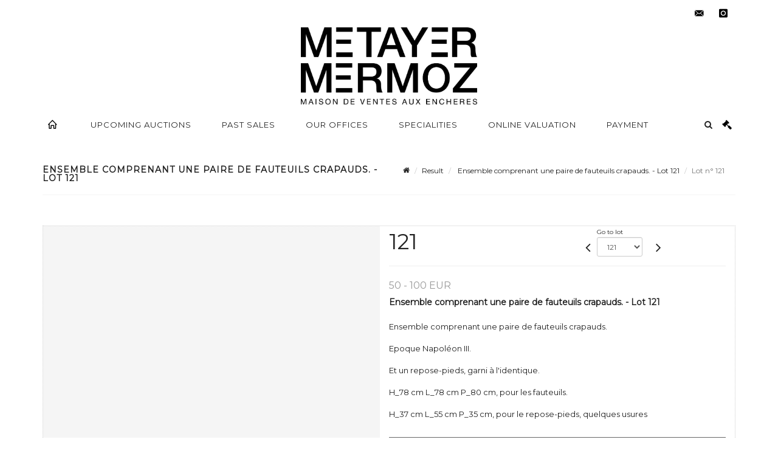

--- FILE ---
content_type: text/html;charset=UTF-8
request_url: https://www.metayer-auction.com/en/lot/116638/15641067-ensemble-comprenant-une-paire-de-fauteuils-crapauds-epoque
body_size: 56186
content:
<!doctype html>
<html lang="en" class="no-js">
<head>
    <meta http-equiv="Content-Type" content="text/html; charset=UTF-8">
    <meta http-equiv="X-UA-Compatible" content="IE=edge,chrome=1">
    <title> Ensemble comprenant une paire de fauteuils crapauds. - Lot 121 </title>
    
    
        



    

     
         
         <meta property="og:title" content="Ensemble comprenant une paire de fauteuils crapauds. - Lot 121">
     
    
        <meta name="description" content="Toutes les informations sur le lot Ensemble comprenant une paire de fauteuils... - Lot 121 - Metayer-Mermoz Maison de Ventes aux Enchères Nevers"/>
		<meta property="og:description" content="Toutes les informations sur le lot Ensemble comprenant une paire de fauteuils... - Lot 121 - Metayer-Mermoz Maison de Ventes aux Enchères Nevers">
    
	
		<meta name="keywords" content="">
	




<meta name="language" content="fr">


<!-- HREF LANG -->


	
		<link rel="alternate" hreflang="en"
			  href="https://www.metayer-auction.com/en/lot/116638/15641067-ensemble-comprenant-une-paire-de-fauteuils-crapauds-epoque" />

	
		<link rel="canonical" href="https://www.metayer-auction.com/lot/116638/15641067-ensemble-comprenant-une-paire-de-fauteuils-crapauds-epoque" />
	
		<link rel="alternate" hreflang="fr"
			  href="https://www.metayer-auction.com/lot/116638/15641067-ensemble-comprenant-une-paire-de-fauteuils-crapauds-epoque" />




<meta name="viewport" content="width=device-width, initial-scale=1, maximum-scale=1"/>
<meta name="author" content="Metayer-Mermoz Maison de Ventes aux Ench&egrave;res Paris ">
<meta name="identifier-url" content="">
<meta name="layout" content="main"/>
<meta property="og:site_name" content="Metayer-Mermoz Maison de Ventes aux Ench&egrave;res Paris ">
<meta property="og:locale" content="en">
<meta property="og:url" content="https://www.metayer-auction.com/en/lot/116638/15641067-ensemble-comprenant-une-paire-de-fauteuils-crapauds-epoque"/>
<meta property="og:image" content="https://medias-static-sitescp.zonesecure.org/sitegenerique/395/logos/metayer-mermoz-logo-2021-v220220210173552.png"/>
<link rel="shortcut icon" href="https://medias-static-sitescp.zonesecure.org/sitegenerique/395/logos/favicon20210609112853.ico" type="image/x-icon">
<link rel="icon" href="https://medias-static-sitescp.zonesecure.org/sitegenerique/395/logos/favicon20210609112853.ico" />

<!-- GoogleFonts    ============================================= -->
<link href="https://fonts.googleapis.com/css?family=Montserrat:" rel="stylesheet">
<!-- Stylesheets    ============================================= -->

<link rel="stylesheet" href="/assets/bootstrap-2702cc3efe0973add8272e0853ab03a3.css"/>
<link rel="stylesheet" href="/assets/font-awesome/css/font-awesome.min-84f0e98c247f3592f710ccde278d799c.css"/>
<link rel="stylesheet" href="/assets/style-6f91c0476104ee16f6fea9387a0decc9.css"/>
<link rel="stylesheet" href="/assets/font-icons-2145a7dee7ed7e44ae2f1897272842b8.css"/>
<link rel="stylesheet" href="/assets/icomoon-36189714d365d3d2ad41c87302fc4927.css"/>
<link rel="stylesheet" href="/assets/animate-ca9c031f7663c9e52b815d368f541c0e.css"/>
<link rel="stylesheet" href="/assets/magnific-popup-bd76b2742b05e58017f0fe452a612c2c.css"/>
<link rel="stylesheet" href="/assets/responsive-8fa874eb92fb7932dfb539001ee06bdd.css"/>


<!-- REVOLUTION SLIDER	============================================= -->
<link rel="stylesheet" href="https://cdn.drouot.com/assets?name=revolution_slider/css/layers.css">
<link rel="stylesheet" href="https://cdn.drouot.com/assets?name=revolution_slider/css/settings.css">
<link rel="stylesheet" href="https://cdn.drouot.com/assets?name=revolution_slider/css/navigation.css">


<link rel="stylesheet" href="/assets/jquery_toast/jquery.toast-45c7a0d117e54c9e9a29b32ba06784a8.css"/>
<link rel="stylesheet" href="/assets/cp-088cf35f8f3474c63d77b7860a79b0ee.css"/>
<script type="text/javascript" src="https://cdn.drouot.com/assets?name=cpg/jquery-743584baf8fc09dcd82ba03b2c8d990e.js"></script>

<!--[if lt IE 9]>
    <script src="http://css3-mediaqueries-js.googlecode.com/svn/trunk/css3-mediaqueries.js"></script>
<![endif]-->

<!-- CAROUSEL	============================================= -->
<script type="text/javascript" src="/assets/include/carousel-plugin/owl.carousel.min-58f126a356f7a1eb5ef4de741979f957.js" ></script>

<style type="text/css">
.openseadragon { background-color: #ffffff; border: 1px solid #ffffff; color: #333333; height: 600px; width: 400px; }
/* ******************************** GENERAL OPTIONS ******************************** */
.cpgen-container{
width:100%;margin-left:auto;margin-right:auto;padding-left : 0px ; padding-top : 0px ;padding-right : 0px ; padding-bottom : 0px ;}

/* ******************************** TYPOGRAPHY ******************************** */

    /*  BODY ============== */
    body {color : #222222;text-transform: none;font-family: Montserrat, Arial, Helvetica, sans-serif ;/*font-style : ;font-weight : ;*/font-size : 13px;letter-spacing : 0px;}
    body a:link {color : #222222;}
    body a:visited {color : #222222;}
    body a:hover {color : #222222;}

    /*  NAV ============== */
    nav {color : #222222;text-transform: uppercase;font-family: Montserrat, Arial, Helvetica, sans-serif ;/*font-style : ;font-weight : ;*/font-size : 13px;letter-spacing : 1px;}
    nav a:link {color : #222222;}
    nav a:visited {color : #222222;}
    nav a:hover {color : #222222;}

    /*  FOOTER ============== */
    footer {color : #2b2b2b;text-transform: none;font-family: Montserrat, Arial, Helvetica, sans-serif ;/*font-style : ;font-weight : ;*/font-size : 11px;letter-spacing : 1px;}
    footer a:link {color : #2b2b2b;}
    footer a:visited {color : #2b2b2b;}
    footer a:hover {color : #2b2b2b;}

    /*  H1 ============== */
    h1 {color : #222222;text-transform: uppercase;font-family: Montserrat, Arial, Helvetica, sans-serif ;/*font-style : ;font-weight : ;*/font-size : 20px;letter-spacing : 1px;}
    h1 a:link {color : #222222;}
    h1 a:visited {color : #222222;}
    h1 a:hover {color : #222222;}

    /*  H2 ============== */
    h2 {color : #222222;text-transform: uppercase;font-family: Montserrat, Arial, Helvetica, sans-serif ;/*font-style : ;font-weight : ;*/font-size : 18px;letter-spacing : 1px;}
    h2 a:link {color : #222222;}
    h2 a:visited {color : #222222;}
    h2 a:hover {color : #222222;}

    /*  H3 ============== */
    h3 {color : #000000;text-transform: uppercase;font-family: Montserrat, Arial, Helvetica, sans-serif ;/*font-style : ;font-weight : ;*/font-size : 16px;letter-spacing : 1px;}
    h3 a:link {color : #000000;}
    h3 a:visited {color : #000000;}
    h3 a:hover {color : #000000;}

    /*  H4 ============== */
    h4 {color : #222222;text-transform: uppercase;font-family: Montserrat, Arial, Helvetica, sans-serif ;/*font-style : ;font-weight : ;*/font-size : 15px;letter-spacing : 1px;}
    h4 a:link {color : #222222;}
    h4 a:visited {color : #222222;}
    h4 a:hover {color : #222222;}

    /*  H5 ============== */
    h5 {color : #222222;text-transform: uppercase;font-family: Montserrat, Arial, Helvetica, sans-serif ;/*font-style : ;font-weight : ;*/font-size : 13px;letter-spacing : 1px;}
    h5 a:link {color : #222222;}
    h5 a:visited {color : #222222;}
    h5 a:hover {color : #222222;}

    /*  H6 ============== */
    h6 {color : #222222;text-transform: uppercase;font-family: Montserrat, Arial, Helvetica, sans-serif ;/*font-style : ;font-weight : ;*/font-size : 12px;letter-spacing : 1px;}
    h6 a:link {color : #222222;}
    h6 a:visited {color : #222222;}
    h6 a:hover {color : #222222;}


/* ******************************** LOGO ******************************** */
#cpgenlogo{margin-left : px ;margin-top : px ;margin-right : px ;margin-bottom : px ; float: ;}

/* ******************************** HEADER ******************************** */

.cpgen-header {padding-left : 0px ;padding-top : 0px ;
padding-right : 0px ;padding-bottom : 0px ;margin-left : 0px ;margin-top : 0px ;margin-right : 0px ;margin-bottom : 0px ;background-color : #ffffff ;border-top: 0px solid #ffffff;border-bottom: 0px solid #ffffff;}


/* ******************************** MENU ******************************** */
#cpgen-menu {background-color : #ffffff;}
#header.sticky-header #primary-menu ul li {padding-left : 0px ;padding-top : 0px ;padding-right : 0px ;padding-bottom : 0px;}
#cpgen-menu li:hover{background:#ffffff;}
#primary-menu {font-weight: normal !important;background-color : #ffffff;float:left;}
#header.sticky-header:not(.static-sticky) #primary-menu > ul > li > a {line-height:60px;}
#header.sticky-header #header-wrap{height: 60px;background-color : #ffffff;color : #222222 ;}
#header.sticky-header #header-wrap img{max-height:60px;}
#primary-menu , #primary-menu.style-2 {height: 60px;}
#primary-menu.style-2 > div > ul > li > a{height: 60px;}
.device-sm #header.sticky-style-2 #header-wrap, .device-xs #header.sticky-style-2 #header-wrap, .device-xxs #header.sticky-style-2 #header-wrap{background-color : #ffffff;}
#header.sticky-style-2 #header-wrap, #header.sticky-style-3 #header-wrap, #primary-menu.style-2 > div > ul > li > a {height:60px;line-height:60px}
#primary-menu.style-2 ul ul, #primary-menu.style-2 ul li .mega-menu-content{top:60px}

#primary-menu-trigger {background-color:#ffffff !important;}
#primary-menu-trigger .icon-reorder{color:#222222 !important;}
#header.transparent-header.full-header #primary-menu > ul { border-right-color: rgba(0,0,0,0.1); }
#primary-menu ul {list-style: none;	height:60px;	margin: 0;}
#primary-menu > ul {float: left; }
#primary-menu ul li.mega-menu { position: inherit; }
#primary-menu ul li:first-child { margin-left: 0; }
#primary-menu ul li a {padding-left : 24px ;padding-top : 3px ;padding-right : 24px;padding-bottom : 3px ; height: 60px;line-height: 60px;}
#primary-menu ul li .mega-menu-content {background-color: #ffffff;	border-top: 2px solid #ffffff;}
#primary-menu ul ul{background-color: #ffffff; width:250px;display: none;}
#primary-menu ul ul a {	color: #222222 !important;}
#primary-menu ul ul li:hover > a {background-color: #ffffff !important;color: #000000!important;}
#primary-menu .dropdown hr{color : #000000;}
#primary-menu .container #top-search form input{color: #000000!important;}
#primary-menu .container #top-search form input::placeholder {color:#000000!important;}

/* ******************************** BACKGROUND ******************************** */
body{background-color:#ffffff;background-image: ;background-repeat: ;}


/* ******************************** FOOTER ******************************** */
#footer{padding-left : 0px ;padding-top : 20px ;padding-right : 0px ;padding-bottom : 20px ;margin-left : 0px ;margin-top : 0px ;margin-right : 0px ;margin-bottom : 0px ;border-top: 1px solid #000000;border-bottom: 0px solid #000000 ;background : #ffffff;color : #2b2b2b ; }
#footer a{#2b2b2b ;}



/* ******************************** SOCIAL ******************************** */
.cpgen-header .cpgen-social {font-size:1000;color:#000000;}
.cpgen-footer .cpgen-social {font-size:10;color:#000000;}

#primary-menu ul li .mega-menu-content  {width: 100% !important; }
</style>
<link rel="stylesheet" href="https://medias-static-sitescp.zonesecure.org/sitegenerique/395/css/cssFile20260115164615.css" type="text/css" />

<script type="text/javascript" src="https://cdn.drouot.com/assets?name=cpg/cookiechoices-abc20e1381d834f5f6bf5378262b9b5c.js"></script>
<script>
    window.dataLayer = window.dataLayer || [];
    function gtag(){dataLayer.push(arguments);}

    gtag('consent', 'default', {
        'ad_storage': 'denied',
        'ad_user_data': 'denied',
        'ad_personalization': 'denied',
        'analytics_storage': 'denied'
    });
</script>

    <!-- Google tag (gtag.js) -->
        <script async src="https://www.googletagmanager.com/gtag/js?id=G-6BFPD8B80M"></script>
        <script>
            if (!isTrackingActivated()) {
                window['ga-disable-G-6BFPD8B80M'] = true;
            } else {
                gtag('js', new Date());
                gtag('config', 'G-6BFPD8B80M');
                updateGtagConsent('granted');
            }
        </script>
    <!-- End Google tag (gtag.js) -->




    <link rel="stylesheet" href="https://cdnjs.cloudflare.com/ajax/libs/font-awesome/6.5.0/css/all.min.css">


    
    <script src="https://cdn.jsdelivr.net/npm/vanilla-lazyload@17.1.2/dist/lazyload.min.js"></script>

</head>
<body class="en">



<div class="cpgen-container">
    
    <div class="cpgen-header">
        
            <div id="top-bar">
    <div class="container clearfix">
        <div class="col_half nobottommargin flags">
            <div class="top-links">
                
    

    
        <a href="/lot/116638/15641067-ensemble-comprenant-une-paire-de-fauteuils-crapauds-epoque" class="languefr">
            <img src="/assets/flags/fr-bcf33ecee56e3e2424fa4daf4b1d2011.png" />
        </a>
    


                
            </div>
        </div>

        <div class="col_half fright  nobottommargin social">
            <div id="top-social">
                <ul>
    

    

        
            <li><a href="mailto:contact@metayer-auction.com"
                   class="si-email3"><span class="ts-icon"><i class="icon-email3"></i>

                </span><span class="ts-text">contact@metayer-auction.com</span></a>
            </li>
    

    

    

    

        

            <li><a target="_blank"
                   href="https://www.instagram.com/metayermermoz/"
                   class="si-instagram"><span class="ts-icon"><i class="icon-instagram"></i>
                </span><span class="ts-text">instagram</span></a></li>

        
    

    

    

    

    

    

</ul>
            </div>
        </div>
    </div>
</div>
<header id="header" class="header5 sticky-style-2">
    <div class="container clearfix">
        <div id="primary-menu-trigger"><i class="icon-reorder"></i></div>
        <div id="cpgenlogo">
             <!-- Logo  ============================================= -->
            <div id="logo" class="divcenter">
                <a href="/en/home"
                   class="standard-logo"
                   data-dark-logo="https://medias-static-sitescp.zonesecure.org/sitegenerique/395/logos/metayer-mermoz-logo-2021-v220220210173552.png">
                    <img style="" src="https://medias-static-sitescp.zonesecure.org/sitegenerique/395/logos/metayer-mermoz-logo-2021-v220220210173552.png" class="divcenter" alt="Metayer-Mermoz Maison de Ventes aux Enchères Paris ">
                </a>
                <a href="/en/home"
                   class="retina-logo"
                   data-dark-logo="https://medias-static-sitescp.zonesecure.org/sitegenerique/395/logos/metayer-mermoz-logo-2021-v220220210173552.png">
                    <img src="https://medias-static-sitescp.zonesecure.org/sitegenerique/395/logos/metayer-mermoz-logo-2021-v220220210173552.png" class="divcenter" alt="Metayer-Mermoz Maison de Ventes aux Enchères Paris ">
                </a>
            </div>
        </div>
     </div>
    <div id="cpgen-menu">
        <div id="header-wrap">
                <nav id="primary-menu" class="style-2">
    <div class="container clearfix">
        <ul>

    <li>
        
            <a href="" >
                <div>
                    <i class='icon-line2-home'></i>
                </div>
            </a>
        
        
    </li>

    <li>
        
            <a href="/en/upcoming-sales" >
                <div>
                    Upcoming auctions
                </div>
            </a>
        
        
    </li>

    <li>
        
            <a href="/en/past-sales" >
                <div>
                    Past sales
                </div>
            </a>
        
        
    </li>

    <li>
        
            <a href="/en/our-offices" >
                <div>
                    Our offices
                </div>
            </a>
        
        
    </li>

    <li>
        
            <a href="/en/specialities" >
                <div>
                    Specialities
                </div>
            </a>
        
        
    </li>

    <li>
        
            <a href="/en/online-valuation" >
                <div>
                    Online valuation
                </div>
            </a>
        
        
    </li>

    <li>
        
            <a href="#" >
                <div>
                    Payment
                </div>
            </a>
        
        
            <ul>
                

    <li>
        
            <a href="/en/payment" >
                <div>
                    Payment
                </div>
            </a>
        
        
    </li>

    <li>
        
            <a href="/en/deposit" >
                <div>
                    Deposit online deposit
                </div>
            </a>
        
        
    </li>

            </ul>
        
    </li>
</ul>
            
<div id="top-cart">
    <a href="#" id="top-cart-trigger">
        <i class="icon-legal"></i>
    </a>
    <div class="top-cart-content" id="top-cart-content">
        <div class="top-cart-title">
            <p>Absentee bids </p>
        </div>
        <div class="top-cart-items" id="top-cart-items">
            <template id="cart-item-list">
                <div class="top-cart-item clearfix">
                    <div class="top-cart-item-desc">
                        <a href="/null/null"></a>
                        <span class="top-cart-item-price"></span>
                        <span class="top-cart-item-price"></span>
                    </div>
                </div>
            </template>
        </div>
    </div>
</div><!-- #top-cart end -->

<script type="text/javascript">
    function getQueryVariable(variable) {
        let query = window.location.search.substring(1);
        let vars = query.split('&');
        for (let i = 0; i < vars.length; i++) {
            let pair = vars[i].split("=");
            if (pair[0] === variable) {return pair[1];}
        }
        return false;
    }
    $(document).ready(function() {
        panierSize = 0;
        if (window.localStorage.getItem("panier") !== null && window.localStorage.getItem("panier") !== '') {
            panier = getPanier();
            panierSize = Object.keys(panier.lots).length;
        }
        if (window.location.search.indexOf("okLots") !== -1) {
            let lotIds = getQueryVariable("okLots").split(",");
            for (let i in lotIds) {
                deleteOrdre(lotIds[i]);
            }
            panierSize = Object.keys(panier.lots).length;
        }
        if (panierSize > 0) {
            $.toast({
                icon: 'info',
                text : "<p class=''>Don't forget to definitively validate your absentee bids in your <a href='/ordre'>cart</a>.</p>",
                allowToastClose: true,
                showHideTransition : 'slide',  // It can be plain, fade or slide
                hideAfter : false,             // `false` to make it sticky or time in miliseconds to hide after
                stack : 2,                     // `false` to show one stack at a time count showing the number of toasts that can be shown at once
                textAlign : 'left',            // Alignment of text i.e. left, right, center
                position : 'top-right'       // bottom-left or bottom-right or bottom-center or top-left or top-right or top-center or mid-center or an object representing the left, right, top, bottom values to position the toast on page
            })
            Object.keys(panier.lots).forEach(function (lotId) {
                let t = document.querySelector('#cart-item-list');
                let a = t.content.querySelectorAll("a");
                a[0].textContent = "lot n° "+panier.lots[lotId].n;
                let s = t.content.querySelectorAll("span");
                s[0].textContent = panier.lots[lotId].d;
                if (panier.lots[lotId].m === -1) {
                    s[1].textContent = 'Phone bid';
                } else {
                    s[1].textContent = panier.lots[lotId].m + ' ' + panier.lots[lotId].c;
                }

                let x = document.getElementById("top-cart-items");
                let clone = document.importNode(t.content, true);
                x.appendChild(clone)
            })

            let panierSizeSpan = document.createElement("span");
            panierSizeSpan.textContent = window.panierSize.toString();
            document.getElementById("top-cart-trigger").appendChild(panierSizeSpan);

            let btnPanier = document.createElement("a");
            btnPanier.rel = "nofollow";
            btnPanier.className = "button button-3d button-small nomargin fright";
            btnPanier.textContent = 'Send absentee bid';
            btnPanier.href = '/null/null';
            let btnPanierDiv = document.createElement("div");
            btnPanierDiv.className = "top-cart-action clearfix";
            btnPanierDiv.appendChild(btnPanier);

            document.getElementById("top-cart-content").appendChild(btnPanierDiv);
        } else {
            let panierList = document.createElement("p");
            panierList.textContent = "Your absentee bids list is empty, browse the catalogs to add lots to your list.";
            document.getElementById("top-cart-items").appendChild(panierList);
        }

    });
</script>

            
                <div id="top-search">
                    <a href="#" id="top-search-trigger"><i class="icon-search3"></i><i class="icon-line-cross"></i></a>
                    <form action="/en/search" method="get">
                        <input type="text" name="query" class="form-control" value="" placeholder="Search an item, an artist">
                        <input type="submit" class="loupe" id="AccueilBtChercher" value="">
                    </form>
                </div>
            
    </div>
</nav>
            </div>
        </div>
</header>

        
    </div>

    <div class="container">
        
        
            <div class="clear"></div>

<div class="basic layoutsPage">
    <div class="layoutsExemple col-md-12">
        
<section id="page-title" class="page-title-mini page-title-nobg">
    <div class="clearfix">
        <h1>
            Ensemble comprenant une paire de fauteuils crapauds. - Lot 121
        </h1>
        <ol class="breadcrumb">
            <li><a href='/'>
                <icon class='icon-home2'></icon>
            </a></li>
            <li><a href='/resultats'>Result</a>
            </li>
            <li><a href="/en/catalog/116638-contenu-dun-hotel-particulier-historique-de-nevers">
                Ensemble comprenant une paire de fauteuils crapauds. - Lot 121
            </a></li>
            <li class="active">Lot n° 121&nbsp;</li>
        </ol>
    </div>
</section>
<section id="content">
    <div class="detailLot content-wrap Vente116638 Etude1449 Etude2395">
            <div class="single-product">
                <div class="product">
                    <div class="col-xs-12 col-md-6 product-img noPaddingLeft">
                        
                            
<script type="text/javascript" src="https://cdn.drouot.com/assets?name=openseadragon/openseadragon.min.js"></script>
<div class="col-xs-12 padding0">
    <div id="zoomImage" class="openseadragon">
        <div id="toolbarDiv"></div>
        
        <script type="text/javascript">
            var viewer = OpenSeadragon({
                        id:            "zoomImage",
                        prefixUrl:     "https://cdn.drouot.com/assets?name=openseadragon/images/",
                        showNavigator:  true,
                        toolbar:       "toolbarDiv",
                        nextButton:     "next",
                        previousButton: "previous",
                        autoHideControls: false,
                        maxZoomPixelRatio: 3,
                        minZoomPixelRatio: 0.5,
                        navigatorSizeRatio: 0.12,
                        controlsFadeDelay: 0,
                        controlsFadeLength: 500,
                        showReferenceStrip: false,
                        animationTime: 0.8,
                        imageSmoothingEnabled: true,
                    });
                    $(document).ready(function() {
//                        setTimeout( function(){
//                                   innerHTML2 = $(".intercom-launcher-discovery-frame").contents().find("html").html();
//                                   innerHTML = $('.intercom-launcher-frame').contents().find("html").html();
//                                   innerHTML3 = $("#intercom-frame").contents().find("html").html();
//                               }, 3000);
                        var tiles = [
                            
                            {
                                tileSource : {
                                    type: 'image',
                                    url:  'https://cdn.drouot.com/d/image/lot?size=fullHD&path=449/116638/2158a6e07bd1755aeec772e477c33f5e',
                                    crossOriginPolicy: 'Anonymous',
                                    ajaxWithCredentials: false,
                                },
                            },
                            
                        ];
                        var tile = 0;
                        var length = tiles.length - 2;
                        viewer.addTiledImage(tiles[0]); //init sur la première image
                        $(".thumbPreview").click(function() { //quand on clique ça change l'image
                            tile = parseInt($(this).data("thumb-index"));
                            viewer.close();
                            viewer.addTiledImage(tiles[parseInt($(this).data("thumb-index"))]);
                        });
                        var container = $('div.image-container');
                        $("#next").click(function() {
                            if (tile <= length) {
                                tile++;
                            } else {
                                tile = 0;
                            }
                            viewer.close();
                            viewer.addTiledImage(tiles[tile]);
                            scrollTo=$("#thumbImage-"+tile);
                            container.animate({
                                scrollTop: scrollTo.offset().top - container.offset().top + container.scrollTop()
                            })
                        });
                        $("#previous").click(function() {
                            if (tile === 0) {
                                tile = length + 1;
                            } else {
                                tile--;
                            }
                            viewer.close();
                            viewer.addTiledImage(tiles[tile]);
                            scrollTo=$("#thumbImage-"+tile);
                            container.animate({
                                scrollTop: scrollTo.offset().top - container.offset().top + container.scrollTop()
                            })
                        });
        });

    </script>
        <noscript>
            
                
                <img src="https://cdn.drouot.com/d/image/lot?size=phare&path=449/116638/2158a6e07bd1755aeec772e477c33f5e" alt="Ensemble comprenant une paire de fauteuils crapauds.

Epoque Napol&eacute;on III.

Et un..."/>
            
        </noscript>
    </div>
</div>

<div class="clear"></div>
<div class="col-xs-12 noPaddingLeft thumbBlocmaster">
    
</div>
                        
                    </div>

                    <div class="col-xs-12 col-md-6 product-desc">
                        <div class="fiche_numero_lot">
                            <span class="fiche_lot_label">Lot</span> <span class="fiche_lot_labelnum">n°</span> <span class="fiche_lot_num">121</span>
                        </div>
                        <div class="col-md-5 padding0 floatRight">
                            
<div class="lot_navigation">
    <div class="lot_prec_suiv">
        <span class="lot_precedent col-xs-1 padding0" onclick="javascript:jQuery('#preview-form').submit()">
            
                <form id="preview-form" method="post" action="/action/goToLot?id=15641066" style="display: inline-block;margin-top: 7px;">
                    <input type="hidden" name="cpId" value="449"/>
                    <input type="hidden" name="venteId" value="116638"/>
                    <input type="hidden" name="newLang" value="en"/>
                    <i class="icon-angle-left" style="font-size:24px;cursor:pointer;"></i>
                </form>
            
        </span>
        <span class="lot_combo col-xs-6 col-md-5 padding0 alignCenter">
            <span class="info_cache font10 alignCenter">Go to lot</span>
            <form id="combo-form" class="form-group"
                  action="/action/goToLot"
                  method="post"
                  style="display: inline-block;">
                <input type="hidden" name="cpId" value="449"/>
                <input type="hidden" name="venteId" value="116638"/>
                <input type="hidden" name="newLang" value="en"/>
                <select id="combo-num" class="form-control" name="id" style="height:32px; width:auto; font-size: 12px; min-width:75px; " onchange="this.form.submit()" >
<option value="15640952" >1</option>
<option value="15640953" >2</option>
<option value="15640954" >3</option>
<option value="15640955" >4</option>
<option value="15640956" >5</option>
<option value="15640957" >6</option>
<option value="15640958" >7</option>
<option value="15640959" >8</option>
<option value="15640960" >9</option>
<option value="15640961" >10</option>
<option value="15640962" >11</option>
<option value="15640963" >12</option>
<option value="15640964" >13</option>
<option value="15640965" >14</option>
<option value="15640966" >15</option>
<option value="15640967" >21</option>
<option value="15640968" >22</option>
<option value="15640969" >23</option>
<option value="15640970" >24</option>
<option value="15640971" >25</option>
<option value="15640972" >26</option>
<option value="15640973" >27</option>
<option value="15640974" >28</option>
<option value="15640975" >29</option>
<option value="15640976" >30</option>
<option value="15640977" >31</option>
<option value="15640978" >32</option>
<option value="15640979" >33</option>
<option value="15640980" >34</option>
<option value="15640981" >35</option>
<option value="15640982" >36</option>
<option value="15640983" >37</option>
<option value="15640984" >38</option>
<option value="15640985" >39</option>
<option value="15640986" >40</option>
<option value="15640987" >41</option>
<option value="15640988" >42</option>
<option value="15640989" >43</option>
<option value="15640990" >44</option>
<option value="15640991" >45</option>
<option value="15640992" >46</option>
<option value="15640993" >47</option>
<option value="15640994" >48</option>
<option value="15640995" >49</option>
<option value="15640996" >50</option>
<option value="15640997" >51</option>
<option value="15640998" >52</option>
<option value="15640999" >53</option>
<option value="15641000" >54</option>
<option value="15641001" >55</option>
<option value="15641002" >56</option>
<option value="15641003" >57</option>
<option value="15641004" >58</option>
<option value="15641005" >59</option>
<option value="15641006" >60</option>
<option value="15641007" >61</option>
<option value="15641008" >62</option>
<option value="15641009" >63</option>
<option value="15641010" >64</option>
<option value="15641011" >65</option>
<option value="15641012" >66</option>
<option value="15641013" >67</option>
<option value="15641014" >68</option>
<option value="15641015" >69</option>
<option value="15641016" >70</option>
<option value="15641017" >71</option>
<option value="15641018" >72</option>
<option value="15641019" >73</option>
<option value="15641020" >74</option>
<option value="15641021" >75</option>
<option value="15641022" >76</option>
<option value="15641023" >77</option>
<option value="15641024" >78</option>
<option value="15641025" >79</option>
<option value="15641026" >80</option>
<option value="15641027" >81</option>
<option value="15641028" >82</option>
<option value="15641029" >83</option>
<option value="15641030" >84</option>
<option value="15641031" >85</option>
<option value="15641032" >86</option>
<option value="15641033" >87</option>
<option value="15641034" >88</option>
<option value="15641035" >89</option>
<option value="15641036" >90</option>
<option value="15641037" >91</option>
<option value="15641038" >92</option>
<option value="15641039" >93</option>
<option value="15641040" >94</option>
<option value="15641041" >95</option>
<option value="15641042" >96</option>
<option value="15641043" >97</option>
<option value="15641044" >98</option>
<option value="15641045" >99</option>
<option value="15641046" >100</option>
<option value="15641047" >101</option>
<option value="15641048" >102</option>
<option value="15641049" >103</option>
<option value="15641050" >104</option>
<option value="15641051" >105</option>
<option value="15641052" >106</option>
<option value="15641053" >107</option>
<option value="15641054" >108</option>
<option value="15641055" >109</option>
<option value="15641056" >110</option>
<option value="15641057" >111</option>
<option value="15641058" >112</option>
<option value="15641059" >113</option>
<option value="15641060" >114</option>
<option value="15641061" >115</option>
<option value="15641062" >116</option>
<option value="15641063" >117</option>
<option value="15641064" >118</option>
<option value="15641065" >119</option>
<option value="15641066" >120</option>
<option value="15641067" selected="selected" >121</option>
<option value="15641068" >122</option>
<option value="15641069" >123</option>
<option value="15641070" >124</option>
<option value="15641071" >125</option>
<option value="15641072" >126</option>
<option value="15641073" >127</option>
<option value="15641074" >128</option>
<option value="15641075" >129</option>
<option value="15641076" >130</option>
<option value="15641077" >131</option>
<option value="15641078" >132</option>
<option value="15641079" >133</option>
<option value="15641080" >134</option>
<option value="15641081" >135</option>
<option value="15641082" >136</option>
<option value="15641083" >137</option>
<option value="15641084" >138</option>
<option value="15641085" >139</option>
<option value="15641086" >140</option>
<option value="15641087" >141</option>
<option value="15641088" >142</option>
<option value="15641089" >143</option>
<option value="15641090" >144</option>
<option value="15641091" >145</option>
<option value="15641092" >146</option>
<option value="15641093" >147</option>
<option value="15641094" >148</option>
<option value="15641095" >149</option>
<option value="15641096" >150</option>
<option value="15641097" >151</option>
<option value="15641098" >152</option>
<option value="15641099" >153</option>
<option value="15641100" >154</option>
<option value="15641101" >155</option>
<option value="15641102" >156</option>
<option value="15641103" >157</option>
<option value="15641104" >158</option>
<option value="15641105" >159</option>
<option value="15641106" >160</option>
<option value="15641107" >161</option>
<option value="15641108" >162</option>
<option value="15641109" >163</option>
<option value="15641110" >164</option>
<option value="15641111" >165</option>
<option value="15641112" >166</option>
<option value="15641113" >167</option>
<option value="15641114" >168</option>
<option value="15641115" >169</option>
<option value="15641116" >170</option>
<option value="15641117" >171</option>
<option value="15641118" >172</option>
<option value="15641119" >173</option>
<option value="15641120" >174</option>
<option value="15641121" >175</option>
<option value="15641122" >176</option>
<option value="15641123" >177</option>
<option value="15641124" >178</option>
<option value="15641125" >179</option>
<option value="15641126" >180</option>
<option value="15641127" >181</option>
<option value="15641128" >182</option>
<option value="15641129" >183</option>
<option value="15641130" >184</option>
<option value="15641131" >185</option>
<option value="15641132" >186</option>
<option value="15641133" >187</option>
<option value="15641134" >188</option>
<option value="15641135" >189</option>
<option value="15641136" >190</option>
<option value="15641137" >191</option>
<option value="15641138" >192</option>
<option value="15641139" >193</option>
<option value="15641140" >194</option>
<option value="15641141" >195</option>
<option value="15641142" >196</option>
<option value="15641143" >197</option>
<option value="15641144" >198</option>
<option value="15641145" >199</option>
<option value="15641146" >200</option>
<option value="15641147" >201</option>
<option value="15641148" >202</option>
<option value="15641149" >203</option>
<option value="15641150" >204</option>
<option value="15641151" >205</option>
<option value="15641152" >206</option>
<option value="15641153" >207</option>
<option value="15641154" >208</option>
<option value="15641155" >209</option>
<option value="15641156" >210</option>
</select>

            </form>
        </span>
        <span class="lot_suivant col-xs-1 noPaddingRight noPaddingLeft" onclick="javascript:jQuery('#next-form').submit()">
            
                <form id="next-form" method="post" action="/action/goToLot?id=15641068" style="display: inline-block; margin-top: 7px;">
                    <i class="icon-angle-right" style="font-size:24px;cursor: pointer;"></i>
                    <input type="hidden" name="cpId" value="449"/>
                    <input type="hidden" name="venteId" value="116638"/>
                    <input type="hidden" name="newLang" value="en"/>
                </form>
            
        </span>
    </div>
</div>
                        </div>

                        <div class="line"></div>
                        
                            <div class="estimLabelAff4">Estimation :</div>
                            <div class="estimAff4">
                                
                                    50 - 100
                                
                                EUR
                            </div>
                        

                        
                        <div class="fiche_ordre_achat">
                            
                        </div>
                        

                        <div class="fiche_titre_lot">
                            Ensemble comprenant une paire de fauteuils crapauds. - Lot 121
                        </div>

                        <div class="fiche_lot_description" id="lotDesc-15641067">Ensemble comprenant une paire de fauteuils crapauds.

Epoque Napoléon III.

Et un repose-pieds, garni à l'identique.

H_78 cm L_78 cm P_80 cm, pour les fauteuils.

H_37 cm L_55 cm P_35 cm, pour le repose-pieds, quelques usures</div>
                        
                        <div id="description-modal" class="modal fade bs-example-modal-lg" tabindex="-1" role="dialog" aria-labelledby="description-modal">
    <div class="modal-dialog modal-lg" role="document">
        <div class="modal-content">
            <div class="modal-header">
                <button type="button" class="close" data-dismiss="modal" aria-hidden="true">&times;</button>
                <h4 class="modal-title">
                    Sale information - CONTENU D'UN HÔTEL PARTICULIER HISTORIQUE DE NEVERS
                </h4>
            </div>

            <div class="modal-body">
                <div class="te">
                    <p><strong style="background-color: rgb(255, 255, 255); color: rgba(0, 0, 0, 0.87);">Curatelle de Mlle X. - </strong></p><p><strong style="background-color: rgb(255, 255, 255); color: rgb(161, 0, 0);"><u>Contenu du mobilier d’un hôtel particulier historique de Nevers, </u></strong></p><p><strong style="background-color: rgb(255, 255, 255); color: rgba(0, 0, 0, 0.87);"><u>vente sur place et en live : tableaux, dessins, livres, mobilier, objets d’art et de collection</u></strong></p><p><br></p><p><u>Expositions publiques :</u> </p><p>-samedi 10 juillet de 10h à 12h et de 14h à 18h</p><p>-dimanche 11 juillet de 10h à 12h</p><p><br></p><p><span style="background-color: rgb(255, 255, 255); color: rgba(0, 0, 0, 0.87);">Références et contacts&nbsp;:</span></p><p>Bureau de Nevers,</p><p>7 Place Saint Laurent -</p><p><br></p><p>nevers@metayer-auction.com</p>
                </div>
            </div>

            <div class="modal-footer">
                <button type="button" class="btn btn-default" data-dismiss="modal">
                    Close
                </button>
            </div>
        </div>
    </div>
</div>
                        <div id="conditions-modal" class="modal fade bs-example-modal-lg" tabindex="-1" role="dialog" aria-labelledby="conditions-modal">
    <div class="modal-dialog modal-lg" role="document">
        <div class="modal-content">
            <div class="modal-header">
                <button type="button" class="close" data-dismiss="modal" aria-hidden="true">&times;</button>
                <h4 class="modal-title">
                    Sales conditions - CONTENU D'UN HÔTEL PARTICULIER HISTORIQUE DE NEVERS
                </h4>
            </div>

            <div class="modal-body">
                <div class="te">
                    <p>Le règlement pourra être effectué :</p><p>- en espèces dans la limite de 1 000 euros (résidents français)</p><p>- en espèces dans la limite de 1 000 euros (ressortissants français et professionnels) ou 15 000 euros (résidents étrangers).  </p><p>- par  chèque  bancaire  ou  postal  avec  présentation  obligatoire  d’une  pièce  d’identité  en  cours  de  validité  (les  chèques </p><p>étrangers ne sont pas acceptés).  </p><p>- par carte bancaire Visa ou Master Card (attention, il ne sera pas possible de régler par CB à distance).</p><p>- par virement bancaire en euros.</p><p>Frais de vente :&nbsp;22% TTC en volontaire</p>
                </div>
            </div>

            <div class="modal-footer">
                <button type="button" class="btn btn-default" data-dismiss="modal">
                    Close
                </button>
            </div>
        </div>
    </div>
</div>
                        <a href="/en/order"
                           class="mes_orders lien_droite">
                            <div class="droite_catalogue ordre">
                                My orders
                                </div>
                        </a> <a data-toggle="modal"
                                data-target="#description-modal"
                                class="droite_catalogue informations">
                        <div class="catalogue_informations"><span class="catalogue_informations_picto"></span>
                            Sale information
                        </div>
                    </a> <a data-toggle="modal"
                            data-target="#conditions-modal"
                            class="droite_catalogue cgv">
                        <div class="catalogue_cgv"><span class="catalogue_cgv_picto"></span>
                            Sales conditions
                        </div>
                    </a>
                        <a class="droite_catalogue retour_catalogue"
                            href="/en/catalog/116638-contenu-dun-hotel-particulier-historique-de-nevers#lot121"><span class="catalogue_retour_picto"></span>
                        Return to catalogue
                    </a>

                        
                        <div class="si-share noborder clearfix fright">
                            <div>
                                <a target="_blank"
                                   href="https://www.facebook.com/sharer/sharer.php?u=https://www.metayer-auction.com/en/lot/116638/15641067-ensemble-comprenant-une-paire-de-fauteuils-crapauds-epoque"
                                   class="social-icon si-borderless si-facebook"><i class="icon-facebook"></i> <i class="icon-facebook"></i>
                                </a>
                                <a target="_blank"
                                    href="https://twitter.com/intent/tweet?url=https://www.metayer-auction.com/en/lot/116638/15641067-ensemble-comprenant-une-paire-de-fauteuils-crapauds-epoque&amp;text=Ensemble comprenant une paire de fauteuils crapauds+&amp;via=Metayer-Mermoz Maison de Ventes aux Enchères Paris "
                                    class="social-icon si-borderless si-twitter"><i class="icon-twitter"></i> <i class="icon-twitter"></i>
                            </a></div>
                        </div>

                        <div class="clear"></div>
                    </div>
                    <!-- end .single-project -->
                    <div class="clear"></div>
                </div>
            </div>
    </div>
</section>
    </div>
</div>

<div class="clear"></div>

        
    </div>

    
        <div id="gotoTop"
             class="icon-angle-up"
             style="display: none;"></div>

        <div class="cpgen-footer">
            
            <footer id="footer" class="Footer3 dark">
	<div id="copyrights">
		<div class="container clearfix">
			<div class="footerNiveau1">
				<div class="col-md-3"><div style="text-align: center;"><br /><a href="/en/home" target="_self"><img alt="" src="https://www.metayer-auction.com/uploads/Image/metayer-mermoz-logo.png" style="width: 150px; height: 66px;" /></a><br /> </div></div>
				<div class="col-md-6"><div style="text-align: center;"><strong>METAYER-MERMOZ Maison de ventes aux enchères</strong><br /><br /><span class="copyrights-text "><strong>PARIS </strong></span><strong>|<span class="copyrights-text "> ANTIBES </span>|<span class="copyrights-text "> NEVERS </span>| </strong><span class="copyrights-text "><strong>MOULINS</strong><br />Auctioneer </span>| Judicial auctioneer<br /><br /> </div></div>
				<div class="col-md-3 col_last"></div>
			</div>
			<div class="footerNiveau2 col-md-12"><div style="text-align: center;"><a href="/en/terms-services" target="_self">Terms of services</a> | <a href="/en/privacy-policy" target="_self">Privacy</a> | <a href="/en/legal-notice" target="_self">Legal notice</a> | <a href="/en/online-valuation" target="_self">Estimation</a> | <a href="/en/newsletter" target="_self">Newsletter</a> | <a href="/en/contact-us" target="_self">Contact</a> <a href="/"><img src="/assets/flags/fr-bcf33ecee56e3e2424fa4daf4b1d2011.png" /> </a><br /><br />METAYER-MERMOZ - <span class="copyrights-text ">All right reserved<br /><u><a href="https://drouot.com/en/website-creation-service" target="_blank">Created by our partner</a></u></span></div>
				<div class="floatRight">
    


    
        
            <a target="_blank"
               href="mailto:contact@metayer-auction.com"
               class="social-icon si-small si-borderless nobottommargin si-email3"><i class="icon-email3"></i> <i class="icon-icon-email3"></i>
            </a>


    


    


    
        

            <a target="_blank"
               href="https://www.instagram.com/metayermermoz/"
               class="social-icon si-small si-borderless nobottommargin  si-instagram">
                <i class="icon-instagram"></i><i class="icon-instagram"></i>
            </a>
        


    


    


    


    


    


</div>
			</div>
		</div>
	</div>
</footer>

        </div>
    


    
    <script language="javascript"
            type="text/javascript">
        function validatePaiement() {
            var msg = "";
            var exprMail = /^[\w\-\.\+]+\@[a-zA-Z0-9\.\-]+\.[a-zA-z0-9]{2,5}$/;
            var exprMontant = /^\d+[.,]?\d*$/;
            var exprTel = /^[0-9+ -.]+$/;
            var exprAlphanumeric = /^(?=.*[0-9a-zA-Z])([a-zA-Z0-9\-\s]+)$/;


            with (document.form1) {

                if (typeof ref !== 'undefined') {
                    if (ref.value == "") {
                        msg += "Le Numéro de bordereau est obligatoire\n";
                    }

                    if (ref.value.search(exprAlphanumeric)) {
                        msg += "Le numéro de bordereau doit être de type alphanumérique\n";
                    }
                }
                if (nom.value == "") msg += "Le champ Nom Prénom / Dénomination est obligatoire\n";
                if (mail.value === "") {
                    msg += "Le champs Mail est obligatoire \n"
                } else if (mail.value.search(exprMail) == -1) {
                      msg += "Mail invalide\n";
                }
                if (montant.value == "") {
                    msg += "Le champ Montant est obligatoire\n";
                } else {
                    if (montant.value.search(exprMontant) == -1) msg += "Montant invalide\n";
                }
            }
            if (msg.length > 0) {
                alert(msg);
            } else {
                //envoi du formulaire
                //alert("le formulaire va etre envoyé");
                document.form1.submit();
            }
        }
    </script>

    
    <script language="javascript"
            type="text/javascript">
        function validateJudicialForm() {
            var msg = "";
            var exprMontant = /^\d+[.,]?\d*$/;
            var exprTel = /^[0-9+ -.]+$/;
            var exprAlphanumeric = /^(?=.*[0-9])(?=.*[a-zA-Z])([a-zA-Z0-9]+)$/

            with (document.form1) {
                if (typeof ref !== 'undefined') {
                    if (ref.value == "") {
                        msg += "Le Numéro de dossier est obligatoire\n";
                    } else if (ref.value.search(exprAlphanumeric)) {
                    		msg += "Le Numéro de dossier doit être de type alphanumérique\n";
                    }
                }
                if (nom.value == "") msg += "Le champ Nom Prénom / Dénomination est obligatoire\n";
                if (mail.value === "") {
                    msg += "Le champs Mail est obligatoire \n"
                }
                if(tel.value === "") {
                    msg += "Le champs Téléphone est obligatoire\n"
                } else if (tel.value.search(exprTel)) {
                    msg += "Le champs Téléphone doit être de type alphanumérique\n";
                }
                if (montant.value == "") {
                    msg += "Le champ Montant est obligatoire\n";
                } else if (montant.value.search(exprMontant) == -1) {
                    msg += "Montant invalide\n";
                }
                if (affaire.value == "") {
                    msg += "Le champ Affaire est obligatoire\n";
                }
            }
            if (msg.length > 0) {
                alert(msg);
            } else {
                //envoi du formulaire
                //alert("le formulaire va etre envoyé");
                document.form1.submit();
            }
        }
    </script>
</div>




<div id="rgpd-popup" class="col-md-8 rgpd-popup hidden">
    <div class="col-md-9 rgpd-border-tlb">
        <a id="rgpd-continue-without-accepting" onclick="rgpdRefuseAll()"> Continue without accepting > </a>
        <h3 class="bold">We respect your privacy: </h3>
        <p style="margin-bottom: 2%">With your consent, we would like to use cookies placed by us on this site. Some of these cookies are strictly necessary for the smooth running of the site. Others are used to:</p>
        <ul>
            <li>
                <p>Personalize your browsing experience by remembering your choices and improving your user experience,</p>
            </li>
            <li>
                <p>Track the number of our visitors and understand how you access our site,</p>
            </li>
            <li>
                <p>Offer content and ads tailored to your interests.</p>
            </li>
        </ul>
        <p style="margin-top: 2%">Your consent to the installation of non-strictly necessary cookies is free and can be withdrawn or given at any time.</p>
    </div>

    <div class="col-md-12 rgpd-buttons">
        <button class="col-md-12 btn rgpd" style="background-color: white !important; color: #70c99e !important; width: 20%" onclick="showCustomConsent();"><strong>Customise my choices</strong></button>
        <button class="col-md-12 btn rgpd" style="width: 20%" onclick="rgpdAcceptAll();"><strong>Accept all</strong></button>
    </div>
</div>

<div id="rgpd-custom-popup" class="col-md-8 rgpd-popup hidden">
    <div class="rgpd-border-tlb rgpd-border-r">
        <div class="rgpd-header">
            <button class="col-md-3 btn rgpd-custom" style="width: 15%;" onclick="rgpdAcceptAll();"><strong>Accept all</strong></button>
            <br/>
            <h3 class="bold">Cookie management:</h3>
            <p>
                By allowing these cookies, you agree to the deposit, reading and use of tracking technologies necessary for their proper functioning.<br/>
                <a class="rgpd-link" href="/en/privacy-policy">Read more about our privacy policy.</a>
            </p>
        </div>
        <ul style="list-style-type: none;">
            <li>
                <input id="rgpd-switch-optional" type="checkbox"/>
                <label for="rgpd-switch-optional">
                    <span class="bold">Performance cookies:</span><br/>These cookies allow us to track traffic on our site and collect visitor activity with Google Analytics.
                </label>
            </li>
            <li>
                <input id="rgpd-switch-ga" type="checkbox" checked disabled/>
                <label for="rgpd-switch-ga">
                    <span class="bold">Analytics cookies (required):</span><br/>These cookies allow us to measure the audience of our site and generate anonymous visitor statistics.
                </label>
            </li>
            <li>
                <input id="rgpd-switch-tech" type="checkbox" checked disabled/>
                <label for="rgpd-switch-tech">
                    <span class="bold">Technical cookies (required): </span><br/>These cookies allow us to ensure the proper functioning of the site. They are necessary for navigation.
                </label>
            </li>
        </ul>
    </div>
    <div class="col-md-12 rgpd-buttons" style="justify-content: flex-end; margin-top: 5%">
        <button class="col-md-12 btn rgpd-custom" style="background-color: white !important; color: #70c99e !important; width: 15%;" onclick="rgpdRefuseAll();"><strong>Refuse all</strong></button>
        <button class="col-md-12 btn rgpd-custom" style="width: 15%;" onclick="customValidation();"><strong>Confirm</strong></button>
    </div>
</div>


<script type="text/javascript">
    document.addEventListener('DOMContentLoaded', function(event) {
        showCookieConsentBar();
    });
</script>

<script type="text/javascript" src="https://cdn.drouot.com/assets?name=cpg/plugins-965ee1728ff3be38759afe5384f8af61.js"></script>
<script type="text/javascript" src="https://cdn.drouot.com/assets?name=cpg/catalogue_fiche-4458d50facc1be3d2f1af21612df7781.js"></script>
<script type="text/javascript" src="https://cdn.drouot.com/assets?name=cpg/functions-1cb244fbea9ddddb7f8dcd14f5d72c57.js"></script>
<script type="text/javascript" src="/assets/isotope.pkgd.min-ba3b4af1600b522dcaf1c282cc25167d.js" ></script>
<script type="text/javascript" src="/assets/jquery_toast/jquery.toast-e6f482ca469096468b65a10857d19fa6.js" ></script>
</body>
</html>


--- FILE ---
content_type: text/css
request_url: https://medias-static-sitescp.zonesecure.org/sitegenerique/395/css/cssFile20260115164615.css
body_size: 25999
content:
/*-------------------ordre et produit-------------------*/
.ordre_false.product, .pageOrdre .ordre_false.product { height: 566px !important; }
.Estimation-text a { display: inline-block; padding: 12px 25px; margin: 10px 0; background-color: #F5F5F5; /* Couleur du bouton */ color: black; text-align: center; text-decoration: none; border-radius: 5px; font-size: 16px; font-weight: bold; transition: background-color 0.3s, transform 0.3s; }
.Estimation-text a:hover { transform: scale(1.05); /* Légère animation de zoom */ }
.Estimation-text { text-align: center; }

/*-------------------css - section vente et overlay-------------------*/
.Vente155501, .Vente158305, .vente155501, .vente158305 { display: none; }

/*-------------------slider-------------------*/
.rev_slider .tp-mask-wrap .tp-caption, .rev_slider .tp-mask-wrap *:last-child, .wpb_text_column .rev_slider .tp-mask-wrap .tp-caption, .wpb_text_column .rev_slider .tp-mask-wrap *:last-child { font-family: Montserrat!important; letter-spacing: 0px!important; }

/*-------------------logo-------------------*/
#logo img { width: 290px; max-width: 100%; height: auto; }

/*-------------------bug formulaire-------------------*/
.productOnline, .productOnlineResult { clear: both; }
#etape2 > div:nth-child(2) > div:nth-child(1) > input:nth-child(1) { margin-left: -15px; }
.device-xxs #form_inscription .row { padding-left: 20px; }
[class^="icon-legal"] { margin-right: 5px; }
.droite_catalogue img { max-width: 120px; height: auto; }
.entry { position: relative; margin: 0 0 30px; padding: 0 0 10px; border-bottom: 2px dotted #ccc; }
.salePhare, .lotPhare { clear: both; float: left; margin-bottom: 10px; }
#top-social li a { font-weight: bold; color: #000; }
#top-social li { border-left: 0 solid #fff; }
.lot_description { max-height: 315px; overflow: hidden; display: inline-block; }
#top-bar .flags { display: none; }
.flags img { opacity: 0.5; height: 25px !important; }
.flags a:hover img { opacity: 1; height: 25px; }

/*-------------------titre pages-------------------*/
.titre_page, .titre_encheres, .titre_services { position: relative; width: 100%; text-align: center; font-size: 22px; line-height: 1.3; padding-bottom: 20px; border-bottom: 1px solid #D2D2D2; padding-top: 50px; text-transform: uppercase; font-family: 'Montserrat'; font-weight: normal; margin-bottom: 45px; }
.titre_encheres a, .titre_services a { text-align: center; }
h2.WidgetTitle.titre_page { position: relative; width: 100%; text-align: left; border-bottom: 1px solid #fff; padding-top: 20px; text-transform: uppercase; font-family: 'Montserrat'; font-weight: normal; font-size: 16px; line-height: 18px; padding-bottom: 20px; margin-bottom: 45px; }

/*-------------------h1-h7 styles-------------------*/
h1, h2, h3, h4, h5, h6, h7 { font-family: 'Montserrat'; }
a:hover { text-decoration: underline; color: #838383; }

/*-------------------menu styles-------------------*/
#primary-menu.style-2 > div > ul > li > a i { line-height: 30px !important; color: #000; font-weight: bold; }
#primary-menu.style-2 > div > ul > li > a i:hover { line-height: 30px; color: #838383 !important; font-weight: bold; }

/*-------------------mega menu-------------------*/
@media all and (min-width: 1024px) { #primary-menu ul ul, #primary-menu ul li .mega-menu-content { display: none; position: absolute; background-color: #FFF !important; box-shadow: 0px 13px 42px 11px rgba(0, 0, 0, 0.05); border: 1px solid #EEE; border-top: 1px solid #000; height: auto; z-index: 199; left: 0; margin: 0; top: -1px; } }
#primary-menu > div > ul > li:hover a, #primary-menu > div > ul > li.current a { color: #838383; }
#primary-menu.style-2 > div #top-search, #primary-menu.style-2 > div #top-cart, #primary-menu.style-2 > div #side-panel-trigger { margin-top: 22px; margin-bottom: 20px; }
#primary-menu ul ul a { text-transform: none; }

/*-------------------cart and search styles-------------------*/
body.en.device-lg #primary-menu ul li a { padding-left: 24px; padding-right: 24px; }
body.en.device-md #primary-menu ul li a { padding-right: 20px; padding-left: 20px; }
#primary-menu ul li i.icon-search, #primary-menu ul li i.icon-info-sign { font-size: 18px !important; }
.icon-legal { font-size: 16px !important; }
#top-cart { margin-right: 30px; }
#top-cart a { color: #000; }
#top-search { margin-right: 10px; }
#searchFiltre input.btRecherche { margin-bottom: 20px; }
#searchFiltre { background-color: #f8f8f8; }
#searchFiltre input.btRecherche { background-color: #000; color: #fff; border: 1px solid #000; border-radius: 0 4px 4px 0; }
#searchFiltre input.btRecherche:hover { width: 100%; padding: 6px 10px; background-color: #999; color: #fff; border: 1px solid #999; border-radius: 0 4px 4px 0; }

/*-------------------top search-------------------*/
#top-search, #top-cart, #side-panel-trigger { margin: 16px 0 0 15px; }
#top-search form { height: 40px !important; padding: 2px 10px 0 10px; margin-top: 10px; }
#top-search form input { background: #fff none repeat scroll 0 0; border-radius: 6px 0 0 6px; float: left; font-size: 16px; height: 25px; line-height: 25px; margin-top: 7px !important; padding: 5px 5px 5px 7px !important; width: 90%; font-weight: normal; color: #000; }
#primary-menu.style-2 > div #top-cart, #primary-menu.style-2 > div #side-panel-trigger { margin-top: 9px; margin-bottom: 20px; }
#top-search form input.loupe { background: #fff ur[](https://www.metayer-auction.com/uploads/Image/img_site/bt_loupe.png) no-repeat scroll 0 4px !important; height: 25px; width: 35px; color: #000; float: left; border-radius: 0 6px 6px 0; background-size: 62% 62% !important; }
#primary-menu.style-2 > div #top-search, #primary-menu.style-2 > div #top-cart, #primary-menu.style-2 > div #side-panel-trigger { margin-top: 23px; margin-bottom: 0; }
#top-cart > a > span { right: 17px; color: #000; background-color: #fff; top: -5px; }
.style-2 .container #top-cart .top-cart-content { top: 33px; }

/*-------------------button styles-------------------*/
.button.button-3d { background-color: #000 !important; }
.button.button-3d:hover { background-color: #555 !important; }
.btn-primary { color: #fff; background-color: #000; border-color: #000; }
.button { background-color: #000; color: #fff; border-color: #000; }
.btn-primary:hover, .btn-primary:focus, .btn-primary.focus, .btn-primary:active, .btn-primary.active, .open > .dropdown-toggle.btn-primary { color: #fff; background-color: #555; border-color: #555; }
.device-sm .btn-primary { margin-top: 50px; }

/*-------------------search filter styles-------------------*/
#searchFiltre input.btRecherche { margin-bottom: 20px; }
#searchFiltre { background-color: #f8f8f8; }
#searchFiltre input.btRecherche { background-color: #000; color: #fff; border: 1px solid #000; border-radius: 0 4px 4px 0; }
#searchFiltre input.btRecherche:hover { width: 100%; padding: 6px 10px; background-color: #555; color: #fff; border: 1px solid #555; border-radius: 0 4px 4px 0; }
#searchFiltre button.btn.btn-primary { font-size: 12px; margin-top: 20px; }

/*-------------------slider-------------------*/
.device-xxs .tp-caption { display: none; }
.device-xxs .tparrows { display: none; }

/*-------------------carrousel calendrier-------------------*/
.device-lg .home_calendrier .entry-title h2, .device-md .home_calendrier .entry-title h2, .device-sm .home_calendrier .entry-title h2 { min-height: 55px; max-height: 55px; overflow: hidden; display: inline-block; }
.home_calendrier .entry-title h2, .home_calendrier .entry-title h2 a, .home_calendrier .entry-title h2 a:visited, .home_calendrier .entry-title h2 a:hover { color: #222; font-size: 10px !important; font-weight: bold; height: 55px; line-height: 1.2; text-transform: uppercase !important; margin-bottom: 7px; font-family: 'Montserrat'; }
.device-xs .home_calendrier .entry-title h2, .home_calendrier .entry-title h2 a, .home_calendrier .entry-title h2 a:visited, .home_calendrier .entry-title h2 a:hover { font-size: 11px !important; font-weight: bold; height: 52px; line-height: 1.2; text-transform: uppercase !important; margin-bottom: 7px; min-height: 52px; font-family: 'Montserrat'; overflow: hidden; display: inline-block; }
.home_calendrier .bloc_vente_date { color: #222; font-size: 13px; font-weight: 600; font-style: normal; }
.couvPasDispo { background: #fff url("https://www.metayer-auction.com/uploads/Image/img_site/nocouv.png") no-repeat center center; background-size: 100% 100%; border: 1px solid #D2D2D2; border-radius: 4px; height: 248px; }
.devicel-lg .couvPasDispo { height: 224px !important; }
.device-md .couvPasDispo { height: 257px !important; }
.device-sm .couvPasDispo { height: 269px !important; }
.device-xs .couvPasDispo { height: 130px; }
.device-xxs .couvPasDispo { height: 249px !important; }
.home_calendrier .owl-theme .owl-dots .owl-dot span { display: none; }
.device-sm .home_calendrier .owl-carousel .owl-item { min-height: 465px; padding: 10px; }
.home_calendrier .calendrierVertical .item:hover .verticalImage img { transform: none; }
.device-lg .calendrierVertical .item .verticalImage img { overflow: hidden; max-height: 278px; }
.device-xxs .calendrierVertical .item .verticalImage img { transform: none !important; margin-bottom: 0px; height: auto; max-height: none; overflow: visible; }
.device-lg .home_calendrier .owl-carousel .owl-item, .device-lg .home_calendrier .owl-carousel .owl-item.active { min-height: 400px; padding: 12px; }
.device-md .home_calendrier .owl-carousel .owl-item, .device-md .home_calendrier .owl-carousel .owl-item.active { padding: 12px; }
.device-sm .home_calendrier .owl-carousel .owl-item, .device-sm .home_calendrier .owl-carousel .owl-item.active { padding: 10px; }
.device-xs .home_calendrier .owl-carousel .owl-item { padding: 6px; min-height: 490px; }
.verticalImage {}
.device-lg .verticalImage { min-height: 155px; }
.device-md .verticalImage { min-height: 240px; }
.device-sm .verticalImage { min-height: 207px; }
.calendrierVertical .entry-title { float: left; padding-top: 14px; }
.calendrierVertical .item .verticalImage img { border: 1px solid #D2D2D2; border-radius: 4px; }
.carouselCouvCata, .calendrierVertical .cataPasDispo { overflow: hidden; max-height: none; float: left; }
.owl-theme .owl-controls .owl-nav [class*="owl-"] { background-color: rgba(100,100,100,0.6) !important; }
.owl-nav:hover { background-color: #63789c; color: #fff; }
.home_calendrier .owl-theme .owl-controls .owl-nav [class*="owl-"] { top: 113px; color: #fff; background-color: rgba(100,100,100,0.6) !important; font-size: 20px; }
.home_calendrier .entry-image.couverture_catalogue, .device-md .home_calendrier .entry-image.couverture_catalogue, .device-sm .home_calendrier .entry-image.couverture_catalogue { width: 300px; float: left; margin-right: 0; height: auto; }
.home_calendrier .bloc_mois_date { color: #222; font-size: 14px; font-weight: 600; font-style: normal; }
.home_calendrier .bloc_vente_lieu { color: #222; font-style: italic; margin-top: 4px; font-size: 13px; clear: both; }
.calendrierVertical .item:hover .verticalImage img { filter: grayscale(0); opacity: 1; filter: brightness(0.8); }

/*-------------------carrousel home-resultats-------------------*/
.device-xxs .verticalCarouselContent, .device-xs .verticalCarouselContent, .device-sm .verticalCarouselContent { border: 1px solid #fff; padding: 10px; clear: both; width: 280px; float: left; }
.device-xxs .titre_encheres, .device-xxs .titre_services { font-size: 15px; }
.belles_encheres { text-align: center; margin-top: 20px; }
.belles_encheres_home .owl-carousel .owl-item img { margin: 0 auto; border-radius: 2px; height: 130px; }
.belles_encheres_home .imgphare { display: table-cell; height: 140px; margin-bottom: 14px; margin-right: 19px; overflow: hidden; text-align: center; vertical-align: middle; float: left; max-height: 140px; min-height: 140px; width: 100%; }
.device-xxs .belles_encheres .verticalCarouselContent, .device-xs .belles_encheres .verticalCarouselContent, .device-sm .belles_encheres .verticalCarouselContent { border: 1px solid #fff; padding: 10px; clear: both; width: 240px; text-align: center; width: 100%; }
.col-md-4 .WidgetTitle.titre_service { text-align: left; }
.col-md-4 .WidgetTitle.titre_encheres { text-align: center; }
.owl-theme .owl-controls .owl-nav [class*="owl-"]:hover { background-color: #222 !important; color: #FFF !important; text-decoration: none; }
.CarouselEstimation { color: #666; }
.CarouselResultat { color: #222; text-align: center; }
.imgphare { margin-bottom: 16px; }
.owl-theme .owl-controls .owl-nav [class*="owl-"] { background-color: rgba(100,100,100,0.6); color: #fff; }
.belles_encheres_home .owl-theme .owl-controls .owl-nav [class*="owl-"] { top: 48px; }

/*-------------------carrousel vertical-------------------*/
belles_encheres, .belles_encheres_colonne, .belles_encheres_specialites { text-align: center; margin-top: 20px; }
.device-lg .belles_encheres_colonne { padding: 0px 40px; }
.device-sm .belles_encheres_colonne { padding: 0px 100px; }
.device-md .belles_encheres_colonne, .device-xs .belles_encheres_colonne { padding: 0px 20px; }
.device-xs .belles_encheres_colonne { padding: 0px 30px; }
.device-xxs .belles_encheres_colonne { padding: 0px; }
.verticalCarouselContent { border: 1px solid #fff; }
.col-md-4 .belles_encheres_colonne .verticalCarouselLot { padding: 10px 0px 10px 0px; }
.device-lg .belle_encheres_colonne, .device-xs .belle_encheres_colonne { text-align: center; margin-top: 0px; padding: 0px 40px; }
.device-md .belle_encheres_colonne { text-align: center; margin-top: 20px; padding: 0px 20px; }
.device-sm .belle_encheres_colonne { text-align: center; margin-top: 20px; padding: 0px 100px; }
.device-xxs .belle_encheres_colonne { text-align: center; margin-top: 20px; padding: 0px 10px; }

/*-------------------catalogues-calendrier-------------------*/
.calendrier_annees { font-weight: 500; margin-bottom: 50px; }
.triAnnee, .triAnnee a { background-color: #fff; color: #000 !important; font-size: 14px; padding: 2px 6px; }
.triAnnee:hover { background-color: #fff; color: #999; font-size: 14px; padding: 2px 6px; }
h2 a:link { color: #222; }
.entry-title h2 { padding-bottom: 6px; font-size: 14px; line-height: 18px; }
.bloc_vente_date { color: #222; font-size: 14px; font-weight: 600; font-style: normal; }
.bloc_mois_date { font-size: 15px; margin-bottom: 7px; margin-top: 10px; padding: 5px; width: 100%; color: #222; text-transform: uppercase; font-style: normal; font-weight: 600; display: none; }
.device-lg .habillage_lot_phare { height: auto; width: 80px; max-height: 120px; overflow: hidden; }
.page_calendrier .owl-carousel .owl-item img { border-radius: 50%; opacity: 0.8; padding: 1px; }
.entry-image { margin-bottom: 20px; }
.entry-c { float: left; }
.col-md-9.entry-c { width: 68%; }
.fiche_estimation { float: left; width: 100%; font-size: 20px; color: #222; padding-bottom: 10px; }
.explicationResultats { font-style: italic; }
#estim_recherche .Style5 { background: #838383 none repeat scroll 0 0; border-radius: 2px; color: #ffffff; float: left; margin: 10px 0; padding: 5px; }
input.texte1[type="submit"], button.texte1 { background: #838383; }
.layoutsExemple .entry-image { width: 200px; float: left; margin-right: 0; }
.layoutsExemple .entry-image img { border: 1px solid #D2D2D2; border-radius: 4px; }
.device-md .layoutsExemple .entry-image { width: 180px; float: left; margin-right: 0; }
.device-sm .layoutsExemple .entry-image { width: 150px; float: left; margin-right: 0; padding-left: 0px; }
.layoutsExemple .entry-image.no_couv.couverture_catalogue { background-image: url("https://www.metayer-auction.com/uploads/Image/img_site/picto_no_couv.jpg"); background-position: center center; background-repeat: no-repeat; background-size: 100% 100%; width: 150px !important; height: 187px !important; padding-right: 40px; border-radius: 4px; border: 1px solid #ccc; margin-left: 14px; margin-right: 14px; }
.device-lg .layoutsExemple .entry-image.no_couv.couverture_catalogue { width: 167px !important; height: 205px !important; }
.device-xxs .layoutsExemple .entry-image.no_couv.couverture_catalogue { width: 320px !important; height: 396px !important; }
.device-xs .layoutsExemple .entry-image { width: 148px; padding-left: 0; padding-right: 10px; }
.calendrier .col-md-10.entry-c { width: 73%; }
.envoyer_ordre .button.button-border { background: #999; color: #fff; }
.envoyer_ordre .button.button-border:hover { background: #838383; }
.button.button-border:hover { background-color: #838383; color: #FFF; border-color: transparent !important; text-shadow: 1px 1px 1px rgba(0,0,0,0.2); }
.bt_valider_ordre input, #estim .btn.btn-default, #form_inscription .btn.btn-default, .formEnvoyer input { background: #262f33; border: 1px solid #606060; }
.bt_valider_ordre input:hover, #estim .btn.btn-default:hover, #form_inscription .btn.btn-default:hover, .formEnvoyer:hover input { background: #838383; color: #fff; border: 1px solid #838383; }
.bloc_vente_lieu { color: #222; font-style: italic; margin-top: 4px; font-size: 13px; }
.device-xs .couverture_catalogue img { width: 90%; }

/*-------------------catalogue-------------------*/
.product-description h2 { text-transform: none; }
.product { border: 1px dotted #ccc; }
.lotnum { color: #222; font-size: 25px; }
.lieu_vente { color: #222; font-size: 12px; line-height: 14px; font-style: normal; margin-bottom: 10px; text-align: left; }
.product-title h3 { margin: 0; font-size: 14px; line-height: 16px; color: #222; height: 30px; max-height: 30px; overflow: hidden; padding: 0px; }
.product-image.no_picture { background-image: url("https://www.metayer-auction.com/uploads/Image/img_site/no_picture.png"); background-position: center center; background-repeat: no-repeat; background-size: 80% 80%; width: 100% !important; height: 170px !important; padding-right: 20px; border-radius: 4px; border: 1px solid #ccc; }
.product-desc { font-size: 12px; }
.product-overlay a:hover { background-color: #838383; }
.num_lot { height: 40px; color: #222; font-size: 25px; }
.fiche_lot_num { font-size: 35px; color: #222; font-weight: 500; float: left; }
.col-md-12.titre_ordre_phrase { margin: 30px 0; clear: both; width: 100%; color: #222; }
.sale-flash2 { color: #fff; background-color: #838383; width: auto; padding: 4px 10px; border-radius: 2px; clear: both; }
.single-product .fiche_lot_resultat { background: #606060; color: #fff; font-style: normal; padding: 5px; float: left; border-radius: 2px; margin: 10px 0; }
.pagination .currentStep { background: #000; color: #fff; padding: 8px 12px; margin: 0 2px; }
#page-title.page-title-mini h1 { font-weight: 600; font-size: 14px; color: #222; }
h4.modal-title { font-size: 14px; }
.product-description h2 { text-transform: none; }
.product-description h4 { font-size: 11px; font-weight: normal; line-height: 14px; color: #000; height: 30px; max-height: 30px; overflow: hidden; }
.owl-theme .owl-dots .owl-dot.active span { background-color: #222; }
.device-xxs .calendrier .entry-c { width: 100% !important; }
.product-image { position: relative; width: 100%; height: 300px !important; overflow: hidden; }
.jq-icon-info { background-color: #000 !important; color: #fff; border-color: #000 !important; }

/*-------------------actualités-------------------*/
.entry.clearfix.actualite { float: left; width: 50%; padding-right: 20px; }
.entry.clearfix.actualite { float: left; margin: 0px 40px 50px 0px; position: relative; width: 500px; }
.device-lg .entry.clearfix.actualite { float: left; margin: 0px 40px 50px 0px; min-height: 650px; position: relative; width: 500px; }
.layoutsExemple .pageActualite .entry-image { width: 100%; float: left; margin-right: 0; margin-bottom: 20px; }
.device-md .layoutsExemple .pageActualite .entry-image { width: 100%; margin-bottom: 20px; }
.device-md .entry.clearfix.actualite { float: left; margin: 0px 40px 50px 0px; min-height: 560px; position: relative; width: 500px; width: 40%; }
.device-sm .layoutsExemple .pageActualite .entry-image { width: 100%; float: left; margin-right: 10px; }
.device-sm .entry.clearfix.actualite { float: left; margin: 0px 10px 30px 0px; min-height: 500px; overflow: hidden; width: 48%; }
.pageActualite .entry-title h2 { font-size: 16px !important; }

/*-------------------specialites-------------------*/
.carreSpecialites.col-md-4 div { padding: 10px 0; margin-top: 0px; margin-bottom: 20px; }
.titrespecialites { background-color: #fff; opacity: 1; text-align: center; text-transform: uppercase; font-size: 13px; color: #000; font-family: 'Montserrat'; font-weight: 400; letter-spacing: 1px; }
.device-sm .carreSpecialites.col-md-4 { height: 360px; float: left; width: 50%; margin-bottom: 30px; }
.carreSpecialites.col-md-4 { height: 440px; float: left; margin-bottom: 30px; }
.device-md .carreSpecialites.col-md-4 { height: 340px; float: left; }
.device-xxs .carreSpecialites.col-md-4 { height: 340px; float: left; }
.titre_expert { color: #444; text-transform: none; font-style: normal; font-weight: normal; font-size: 12px; letter-spacing: 0px; border-bottom: 1px solid #DDD; padding: 0px 0px 9px 0px; margin-bottom: 20px; width: 100%; display: inline-block; margin-top: 10px; }
.device-sm .titre_expert { margin-bottom: 30px; float: left; clear: both; width: 100% !important; }
.page_specialites { text-align: justify; }

/*-------------------formulaire de contact-------------------*/
.formulaireContact { padding: 0; }
.device-xxs .formulaireContact input[type=civilite] { width: 100%; }
.formulaireContact #dsi-submit-btn { color: #222; background: #d2d2d2; border-color: #d2d2d2; margin-bottom: 20px; }
.formulaireContact #dsi-submit-btn:hover { color: #222; background: #838383; border-color: #838383; }

/*-------------------formulaires-------------------*/
.button.button-3d { color: #fff !important; }
#estim { margin-top: 30px; }
.button { background-color: #222; }
.button.button-3d:hover { background-color: #838383 !important; opacity: 0.9; }
button .bt_valider_ordre input, #estim .btn.btn-default, .fond_estimation .btn.btn-default.nb, .formEnvoyer input, #form_inscription .btn.btn-default { background: #838383; color: #fff; padding: 10px 15px; border: 1px solid #838383; border-radius: 2px; width: auto; }
button .bt_valider_ordre input:hover, #estim .btn.btn-default:hover, #form_inscription .btn.btn-default:hover, .formEnvoyer:hover input { background: #222; color: #fff; border: 1px solid #222; }

/*-------------------responsive-------------------*/
@media (max-width: 767px) {
    .entry-title h2,
    .post-grid .entry-title h2 {
        font-size: 15px !important;
        font-weight: 600;
    }

    .col-md-9.entry-c {
        width: 100%;
    }

    #top-bar {
        height: 30px;
    }

    .home_calendrier .owl-theme .owl-controls .owl-nav [class*="owl-"] {
        top: 113px;
        color: #fff;
        background-color: rgba(100, 100, 100, 1) !important;
        font-size: 20px;
    }

    .home_calendrier .owl-theme:hover .owl-controls .owl-nav [class*="owl-"] {
        opacity: 1;
        background-color: rgb(0, 0, 0, 1) !important;
    }

    .owl-theme .owl-dots .owl-dot span {
        display: none;
    }
}

@media (max-width: 991px) {
    .titre_page {
        position: relative;
        width: 100%;
        text-align: center;
        font-size: 16px;
        line-height: 18px;
        padding-bottom: 16px;
        border-bottom: 1px solid #D2D2D2;
        padding-top: 40px;
        text-transform: uppercase;
        font-family: 'Montserrat', sans-serif;
        font-weight: normal;
    }

    #etape1,
    #etape2,
    #etape3,
    #droit {
        width: auto;
    }

    .WidgetGauche,
    .WidgetCentre,
    .WidgetDroite {
        padding: 0;
    }

    #primary-menu-trigger {
        top: 107%;
    }

    [class^="icon-legal"] {
        margin-right: 0;
    }

    #top-search {
        display: block;
    }

    #primary-menu .container #primary-menu-trigger {
        top: 8px;
        left: 16px;
    }

    .layoutsExemple .entry-image.no_couv.couverture_catalogue {
        background-image: url("https://www.metayer-auction.com/uploads/Image/img_site/picto_no_couv.jpg");
        background-position: center center;
        background-repeat: no-repeat;
        background-size: 100% 100%;
        width: 130px !important;
        height: 166px !important;
        padding-right: 40px;
        border-radius: 4px;
        border: 1px solid #ccc;
        margin-left: 0;
        margin-right: 14px;
    }

    .calendrier .entry-c {
        width: 63% !important;
    }

    .boutonservices {
        text-align: center;
        width: 100%;
    }

    .mentionlegale {
        margin-bottom: 20px;
        margin-right: 14px;
        float: none;
        clear: none;
    }

    .WidgetDroit.boutonservices {
        margin-top: 0;
        text-align: center;
    }
}

@media (max-width: 480px) {
    .calendrier .entry-c {
        width: 100% !important;
    }

    .mentionlegale {
        margin-bottom: 20px;
        margin-right: 12px;
        float: none;
        clear: none;
        text-align: center;
        width: 100%;
    }

    .WidgetDroit.boutonservices {
        margin-top: 0;
        text-align: center;
    }

    .titrespecialites {
        font-size: 12px;
    }

    .layoutsExemple .entry-image.no_couv.couverture_catalogue {
        background-image: url("https://www.metayer-auction.com/uploads/Image/img_site/picto_no_couv.jpg");
        background-position: center center;
        background-repeat: no-repeat;
        background-size: 100% 100%;
        width: 100% !important;
        height: 250px !important;
        padding-right: 40px;
        border-radius: 4px;
        border: 1px solid #ccc;
        margin-left: 14px;
        margin-right: 14px;
    }

    .owl-theme .owl-dots .owl-dot span {
        display: none;
    }
}
